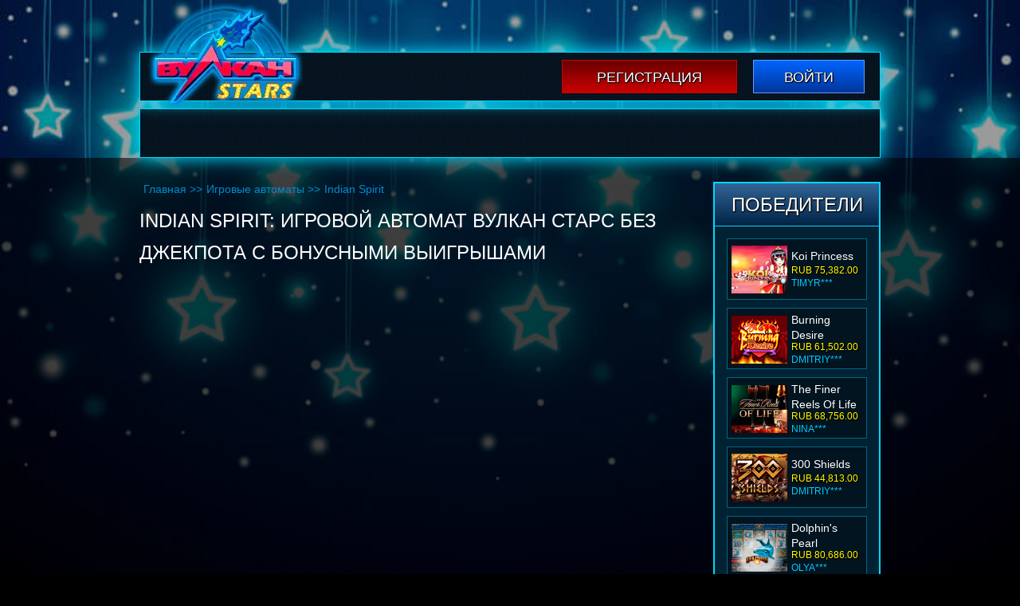

--- FILE ---
content_type: text/html; charset=UTF-8
request_url: https://vulcanstarsonline.org/igrovye-avtomaty/indian-spirit/
body_size: 7663
content:
<!DOCTYPE html>
<html lang="ru-RU"><head>

    <meta charset="UTF-8">
    <meta name="viewport" content="width=device-width, initial-scale=1, minimum-scale=1">
	<meta name="robots" content="noarchive">
    <meta http-equiv="X-UA-Compatible" content="ie=edge">
    <title>Indian Spirit - играйте в игровые автоматы Вулкан Старс</title>
    <meta name="robots" content="index, follow, max-image-preview:large, max-snippet:-1, max-video-preview:-1">

	
	<meta name="description" content="Indian Spirit – это игровой автомат, наполненный непревзойденными бонусами и неожиданностями. Делайте ставки в игровых автоматах Вулкан Старс, вращая барабаны!">
	<meta name="twitter:label1" content="Written by">
	<meta name="twitter:data1" content="admin">
	


<link rel="amphtml" href="https://vulcanstarsonline.org/igrovye-avtomaty/indian-spirit/amp/"><meta name="generator" content="AMP for WP 1.1.7.1"><style id="wp-img-auto-sizes-contain-inline-css" type="text/css">
img:is([sizes=auto i],[sizes^="auto," i]){contain-intrinsic-size:3000px 1500px}
/*# sourceURL=wp-img-auto-sizes-contain-inline-css */
</style>
<style id="classic-theme-styles-inline-css" type="text/css">
/*! This file is auto-generated */
.wp-block-button__link{color:#fff;background-color:#32373c;border-radius:9999px;box-shadow:none;text-decoration:none;padding:calc(.667em + 2px) calc(1.333em + 2px);font-size:1.125em}.wp-block-file__button{background:#32373c;color:#fff;text-decoration:none}
/*# sourceURL=/wp-includes/css/classic-themes.min.css */
</style>

<link rel="canonical" href="https://top.chvk-redut-otryad-tigr.ru/igrovye-avtomaty/indian-spirit/">


<noscript><style id="rocket-lazyload-nojs-css">.rll-youtube-player, [data-lazy-src]{display:none !important;}</style></noscript>    <link rel="stylesheet" href="https://vulcanstarsonline.org/wp-content/themes/3173/css/style.css?=v1223.0">
    <link rel="shortcut icon" href="https://vulcanstarsonline.org/wp-content/themes/3173/img/favicon.ico?v1.2">
            <link rel="preload" as="image" href="https://vulcanstarsonline.org/wp-content/themes/3173/img/bn.webp">
        
<style id="global-styles-inline-css" type="text/css">
:root{--wp--preset--aspect-ratio--square: 1;--wp--preset--aspect-ratio--4-3: 4/3;--wp--preset--aspect-ratio--3-4: 3/4;--wp--preset--aspect-ratio--3-2: 3/2;--wp--preset--aspect-ratio--2-3: 2/3;--wp--preset--aspect-ratio--16-9: 16/9;--wp--preset--aspect-ratio--9-16: 9/16;--wp--preset--color--black: #000000;--wp--preset--color--cyan-bluish-gray: #abb8c3;--wp--preset--color--white: #ffffff;--wp--preset--color--pale-pink: #f78da7;--wp--preset--color--vivid-red: #cf2e2e;--wp--preset--color--luminous-vivid-orange: #ff6900;--wp--preset--color--luminous-vivid-amber: #fcb900;--wp--preset--color--light-green-cyan: #7bdcb5;--wp--preset--color--vivid-green-cyan: #00d084;--wp--preset--color--pale-cyan-blue: #8ed1fc;--wp--preset--color--vivid-cyan-blue: #0693e3;--wp--preset--color--vivid-purple: #9b51e0;--wp--preset--gradient--vivid-cyan-blue-to-vivid-purple: linear-gradient(135deg,rgb(6,147,227) 0%,rgb(155,81,224) 100%);--wp--preset--gradient--light-green-cyan-to-vivid-green-cyan: linear-gradient(135deg,rgb(122,220,180) 0%,rgb(0,208,130) 100%);--wp--preset--gradient--luminous-vivid-amber-to-luminous-vivid-orange: linear-gradient(135deg,rgb(252,185,0) 0%,rgb(255,105,0) 100%);--wp--preset--gradient--luminous-vivid-orange-to-vivid-red: linear-gradient(135deg,rgb(255,105,0) 0%,rgb(207,46,46) 100%);--wp--preset--gradient--very-light-gray-to-cyan-bluish-gray: linear-gradient(135deg,rgb(238,238,238) 0%,rgb(169,184,195) 100%);--wp--preset--gradient--cool-to-warm-spectrum: linear-gradient(135deg,rgb(74,234,220) 0%,rgb(151,120,209) 20%,rgb(207,42,186) 40%,rgb(238,44,130) 60%,rgb(251,105,98) 80%,rgb(254,248,76) 100%);--wp--preset--gradient--blush-light-purple: linear-gradient(135deg,rgb(255,206,236) 0%,rgb(152,150,240) 100%);--wp--preset--gradient--blush-bordeaux: linear-gradient(135deg,rgb(254,205,165) 0%,rgb(254,45,45) 50%,rgb(107,0,62) 100%);--wp--preset--gradient--luminous-dusk: linear-gradient(135deg,rgb(255,203,112) 0%,rgb(199,81,192) 50%,rgb(65,88,208) 100%);--wp--preset--gradient--pale-ocean: linear-gradient(135deg,rgb(255,245,203) 0%,rgb(182,227,212) 50%,rgb(51,167,181) 100%);--wp--preset--gradient--electric-grass: linear-gradient(135deg,rgb(202,248,128) 0%,rgb(113,206,126) 100%);--wp--preset--gradient--midnight: linear-gradient(135deg,rgb(2,3,129) 0%,rgb(40,116,252) 100%);--wp--preset--font-size--small: 13px;--wp--preset--font-size--medium: 20px;--wp--preset--font-size--large: 36px;--wp--preset--font-size--x-large: 42px;--wp--preset--spacing--20: 0.44rem;--wp--preset--spacing--30: 0.67rem;--wp--preset--spacing--40: 1rem;--wp--preset--spacing--50: 1.5rem;--wp--preset--spacing--60: 2.25rem;--wp--preset--spacing--70: 3.38rem;--wp--preset--spacing--80: 5.06rem;--wp--preset--shadow--natural: 6px 6px 9px rgba(0, 0, 0, 0.2);--wp--preset--shadow--deep: 12px 12px 50px rgba(0, 0, 0, 0.4);--wp--preset--shadow--sharp: 6px 6px 0px rgba(0, 0, 0, 0.2);--wp--preset--shadow--outlined: 6px 6px 0px -3px rgb(255, 255, 255), 6px 6px rgb(0, 0, 0);--wp--preset--shadow--crisp: 6px 6px 0px rgb(0, 0, 0);}:where(.is-layout-flex){gap: 0.5em;}:where(.is-layout-grid){gap: 0.5em;}body .is-layout-flex{display: flex;}.is-layout-flex{flex-wrap: wrap;align-items: center;}.is-layout-flex > :is(*, div){margin: 0;}body .is-layout-grid{display: grid;}.is-layout-grid > :is(*, div){margin: 0;}:where(.wp-block-columns.is-layout-flex){gap: 2em;}:where(.wp-block-columns.is-layout-grid){gap: 2em;}:where(.wp-block-post-template.is-layout-flex){gap: 1.25em;}:where(.wp-block-post-template.is-layout-grid){gap: 1.25em;}.has-black-color{color: var(--wp--preset--color--black) !important;}.has-cyan-bluish-gray-color{color: var(--wp--preset--color--cyan-bluish-gray) !important;}.has-white-color{color: var(--wp--preset--color--white) !important;}.has-pale-pink-color{color: var(--wp--preset--color--pale-pink) !important;}.has-vivid-red-color{color: var(--wp--preset--color--vivid-red) !important;}.has-luminous-vivid-orange-color{color: var(--wp--preset--color--luminous-vivid-orange) !important;}.has-luminous-vivid-amber-color{color: var(--wp--preset--color--luminous-vivid-amber) !important;}.has-light-green-cyan-color{color: var(--wp--preset--color--light-green-cyan) !important;}.has-vivid-green-cyan-color{color: var(--wp--preset--color--vivid-green-cyan) !important;}.has-pale-cyan-blue-color{color: var(--wp--preset--color--pale-cyan-blue) !important;}.has-vivid-cyan-blue-color{color: var(--wp--preset--color--vivid-cyan-blue) !important;}.has-vivid-purple-color{color: var(--wp--preset--color--vivid-purple) !important;}.has-black-background-color{background-color: var(--wp--preset--color--black) !important;}.has-cyan-bluish-gray-background-color{background-color: var(--wp--preset--color--cyan-bluish-gray) !important;}.has-white-background-color{background-color: var(--wp--preset--color--white) !important;}.has-pale-pink-background-color{background-color: var(--wp--preset--color--pale-pink) !important;}.has-vivid-red-background-color{background-color: var(--wp--preset--color--vivid-red) !important;}.has-luminous-vivid-orange-background-color{background-color: var(--wp--preset--color--luminous-vivid-orange) !important;}.has-luminous-vivid-amber-background-color{background-color: var(--wp--preset--color--luminous-vivid-amber) !important;}.has-light-green-cyan-background-color{background-color: var(--wp--preset--color--light-green-cyan) !important;}.has-vivid-green-cyan-background-color{background-color: var(--wp--preset--color--vivid-green-cyan) !important;}.has-pale-cyan-blue-background-color{background-color: var(--wp--preset--color--pale-cyan-blue) !important;}.has-vivid-cyan-blue-background-color{background-color: var(--wp--preset--color--vivid-cyan-blue) !important;}.has-vivid-purple-background-color{background-color: var(--wp--preset--color--vivid-purple) !important;}.has-black-border-color{border-color: var(--wp--preset--color--black) !important;}.has-cyan-bluish-gray-border-color{border-color: var(--wp--preset--color--cyan-bluish-gray) !important;}.has-white-border-color{border-color: var(--wp--preset--color--white) !important;}.has-pale-pink-border-color{border-color: var(--wp--preset--color--pale-pink) !important;}.has-vivid-red-border-color{border-color: var(--wp--preset--color--vivid-red) !important;}.has-luminous-vivid-orange-border-color{border-color: var(--wp--preset--color--luminous-vivid-orange) !important;}.has-luminous-vivid-amber-border-color{border-color: var(--wp--preset--color--luminous-vivid-amber) !important;}.has-light-green-cyan-border-color{border-color: var(--wp--preset--color--light-green-cyan) !important;}.has-vivid-green-cyan-border-color{border-color: var(--wp--preset--color--vivid-green-cyan) !important;}.has-pale-cyan-blue-border-color{border-color: var(--wp--preset--color--pale-cyan-blue) !important;}.has-vivid-cyan-blue-border-color{border-color: var(--wp--preset--color--vivid-cyan-blue) !important;}.has-vivid-purple-border-color{border-color: var(--wp--preset--color--vivid-purple) !important;}.has-vivid-cyan-blue-to-vivid-purple-gradient-background{background: var(--wp--preset--gradient--vivid-cyan-blue-to-vivid-purple) !important;}.has-light-green-cyan-to-vivid-green-cyan-gradient-background{background: var(--wp--preset--gradient--light-green-cyan-to-vivid-green-cyan) !important;}.has-luminous-vivid-amber-to-luminous-vivid-orange-gradient-background{background: var(--wp--preset--gradient--luminous-vivid-amber-to-luminous-vivid-orange) !important;}.has-luminous-vivid-orange-to-vivid-red-gradient-background{background: var(--wp--preset--gradient--luminous-vivid-orange-to-vivid-red) !important;}.has-very-light-gray-to-cyan-bluish-gray-gradient-background{background: var(--wp--preset--gradient--very-light-gray-to-cyan-bluish-gray) !important;}.has-cool-to-warm-spectrum-gradient-background{background: var(--wp--preset--gradient--cool-to-warm-spectrum) !important;}.has-blush-light-purple-gradient-background{background: var(--wp--preset--gradient--blush-light-purple) !important;}.has-blush-bordeaux-gradient-background{background: var(--wp--preset--gradient--blush-bordeaux) !important;}.has-luminous-dusk-gradient-background{background: var(--wp--preset--gradient--luminous-dusk) !important;}.has-pale-ocean-gradient-background{background: var(--wp--preset--gradient--pale-ocean) !important;}.has-electric-grass-gradient-background{background: var(--wp--preset--gradient--electric-grass) !important;}.has-midnight-gradient-background{background: var(--wp--preset--gradient--midnight) !important;}.has-small-font-size{font-size: var(--wp--preset--font-size--small) !important;}.has-medium-font-size{font-size: var(--wp--preset--font-size--medium) !important;}.has-large-font-size{font-size: var(--wp--preset--font-size--large) !important;}.has-x-large-font-size{font-size: var(--wp--preset--font-size--x-large) !important;}
/*# sourceURL=global-styles-inline-css */
</style>
<link rel="stylesheet" id="apk-css-css" href="https://vulcanstarsonline.org/wp-content/plugins/ttgambling-geo-apk/admin/css/public.css?ver=1768691633" type="text/css" media="all">
<link rel="alternate" hreflang="x-default" href="https://chvk-redut-otryad-tigr.ru/">
<link rel="alternate" hreflang="ru" href="https://top.chvk-redut-otryad-tigr.ru/">
</head>
<body class="wp-singular post-template-default single single-post postid-3309 single-format-standard wp-theme-3173">
<div class="vulcanstarsonlinecom vulcanstarsonlinecom-site-wraper">
    <header class="vulcanstarsonlinecom-header">
        <div class="vulcanstarsonlinecom-header-top-block">
            <div class="vulcanstarsonlinecom-top-block">
                <div class="vulcanstarsonlinecom-logo">
                                                <a class="logos" href="/">
                                <picture>
                                    <source type="image/webp" srcset="https://vulcanstarsonline.org/wp-content/themes/3173/img/logo.webp">
                                    <img src="[data-uri]" width="197" height="137" alt="3173 - vulcanstarsonline.com" data-lazy-src="https://vulcanstarsonline.org/wp-content/themes/3173/img/logo.png"><noscript><img src="https://vulcanstarsonline.org/wp-content/themes/3173/img/logo.png" width="197" height="137" alt="3173 - vulcanstarsonline.com"></noscript>
                                </picture>
                            </a>
                                    </div>
	            
                <div class="vulcanstarsonlinecom-right-side">
                                        
                    <div class="vulcanstarsonlinecom-buttons-block">
                        <a rel="nofollow" target="_blank" href="https://listpromo-offer.xyz/Vulkan1?site=golosanet.ru&paramid=3173" class="vulcanstarsonlinecom-reg-btn">Регистрация</a>
                        <a rel="nofollow" target="_blank" href="https://listpromo-offer.xyz/Vulkan1?site=golosanet.ru&paramid=3173" class="vulcanstarsonlinecom-log-btn">Войти</a>
                    </div>
                    
                                    </div>
            </div>
                        <div class="vulcanstarsonlinecom-menu-block" itemscope="">
                            </div>
        </div>
    </header>
</div>
<div class="vulcanstarsonlinecom-site-container align-items-stretch justify-content-center vulcanstarsonlinecom">
    <div class="vulcanstarsonlinecom vulcanstarsonlinecom-site-wraper">
        <div class="vulcanstarsonlinecom-page-wrapper">
            <main class="vulcanstarsonlinecom-main row">
                <div class="vulcanstarsonlinecom-content-area">
                        <ul class="row breadcrumbs hidden-xs-down justify-content-start" itemscope="" itemtype="http://schema.org/BreadcrumbList">
        <li itemprop="itemListElement" itemscope="" itemtype="http://schema.org/ListItem">
            <a itemprop="item" href="/">
                <span itemprop="name">Главная</span>
            </a>
            <meta itemprop="position" content="1">
            >>
        </li>
        <li itemprop="itemListElement" itemscope="" itemtype="http://schema.org/ListItem">
            <a itemprop="item" href="https://vulcanstarsonline.org/igrovye-avtomaty/">
                <span itemprop="name">Игровые автоматы</span>
            </a>
            <meta itemprop="position" content="2">
            >>
        </li>
        <li itemprop="itemListElement" itemscope="" itemtype="http://schema.org/ListItem">
            <span itemprop="name">
                Indian Spirit</span>
            <meta itemprop="position" content="3">
        </li>
    </ul>
                <div class="title">
            <h1>Indian Spirit: игровой автомат Вулкан Старс без джекпота с бонусными выигрышами</h1>
        </div>
                        <div class="demo">
                <!--noindex-->
                <iframe src="https://fdigzone.com/5832bc4d1d689176394348e2"></iframe>
                <!--/noindex-->
            </div>
                            <!--noindex-->
        <a class="play-now" rel="nofollow" target="_blank" href="https://listpromo-offer.xyz/Vulkan1?site=golosanet.ru&paramid=3173">Играть на деньги</a>
        <!--/noindex-->
                         <div class="text">
                    <p>Порой <a href="/igrovye-avtomaty/">игровые автоматы</a> совсем ничем не выделяются среди однотипных развлечений, но сегодня мы поговорим об автомате Indian Spiritна сайте Вулкан Старс, который уже много лет радует гемблеров. Советуем ознакомиться с данным обзором, дабы повысить шансы на выигрыш в случае игры на реальные деньги.</p>
<h2>Параметры лицензионного игрового автомата</h2>
<p>Разработчики снабдили увлекательный игровой автомат Дух Индейцев таким набором функциональных характеристик:</p>
<ul>
<li>5 крутящихся барабанов;</li>
<li>20 линеек для формирования выигрышных комбинаций;</li>
<li>максимальный выигрыш за спин – 5 тысяч ставок;</li>
<li>розыгрыш прогрессивного джек-пота – отсутствует;</li>
<li>высокий показатель финансовой отдачи;</li>
<li>дикий символ;</li>
<li>символ разброса;</li>
<li>риск-игра на удвоение;</li>
<li>фриспины;</li>
<li>отсутствие бонусных раундов с дополнительными призами.</li>
</ul>
<p>Игровые элементы Indian Spirit расположены на фоне прекрасного индийского заката. Для формирования выигрышных комбинаций на экране все время мелькают тематические символы: томагавк, карточные номиналы, индеец в каноэ, орел, вождь, костер. Эти знаки выполнены в весьма интересном стиле и потрясают проработкой деталей. Большую атмосферность игровому автомату Indian Spirit помогают придать ненавязчивые музыкальные композиции.</p>
<h2>Бонусные выплаты игрового автомата</h2>
<p>Основная линия игрового процесса автомата Indian Spirit наполнена неожиданностями, которые приводят к выигрышам и получению дополнительных кредитов. Высокий уровень отдачи помогает использовать все преимущества вайлдов и скаттеров во благо собственного финансового положения. Каждый гемблер может насладиться бонусами, предоставленными раундом с бесплатными прокрутками барабанов.</p>
<p>С игровым автоматом Indian Spirit вы сможете открыть для себя мировоззрение индейцев с новой стороны. Поспешите это сделать, если желаете получить в награду щедрое денежное вознаграждение.</p>
<p>Заходите на сайт любимого казино, чтобы вместе с игровым автоматом Indian Spirit отвлечься от грустных мыслей и наполнить свою жизнь радостью!</p>
                 </div>

                </div>
                <div class="vulcanstarsonlinecom-sidebar-area">

    	
	<div class="vulcanstarsonlinecom-resent-win">
		<div class="vulcanstarsonlinecom-players-win-title">ПОБЕДИТЕЛИ</div>
		<div class="vulcanstarsonlinecom-slider-post-area">
			<ul class="vulcanstarsonlinecom-slider-post" id="slider-players" data-size="87" data-time="3000" data-mode="vertical">
				<li class="vulcanstarsonlinecom-item-slider-top">
    <div class="slide-cover">
        <div class="slide-img">
                            <img src="[data-uri]" data-lazy-src="https://vulcanstarsonline.org/wp-content/uploads/sites/3173/2019/04/The-Money-Game-3173-70x60.png" width="70" height="60" alt="Слот The Money Game">
                    </div>
        <div class="slide-right-side">
            <div class="vulcanstarsonlinecom-game-title">
                 <a href="https://vulcanstarsonline.org/igrovye-avtomaty/the-money-game/">
                    The Money Game                </a>
            </div>
            <div class="win-block">RUB 78,771.00</div>
            <div class="nik-name">dmitriy***</div>
        </div>
    </div>
</li><li class="vulcanstarsonlinecom-item-slider-top">
    <div class="slide-cover">
        <div class="slide-img">
                            <img src="[data-uri]" data-lazy-src="https://vulcanstarsonline.org/wp-content/uploads/sites/3173/2019/04/Koi-Princess-3173-70x60.png" width="70" height="60" alt="Слот Koi Princess">
                    </div>
        <div class="slide-right-side">
            <div class="vulcanstarsonlinecom-game-title">
                 <a href="https://vulcanstarsonline.org/igrovye-avtomaty/koi-princess/">
                    Koi Princess                </a>
            </div>
            <div class="win-block">RUB 75,382.00</div>
            <div class="nik-name">timyr***</div>
        </div>
    </div>
</li><li class="vulcanstarsonlinecom-item-slider-top">
    <div class="slide-cover">
        <div class="slide-img">
                            <img src="[data-uri]" data-lazy-src="https://vulcanstarsonline.org/wp-content/uploads/sites/3173/2019/03/Burning-Desire-3173-70x60.png" width="70" height="60" alt="Cлот Burning Desire">
                    </div>
        <div class="slide-right-side">
            <div class="vulcanstarsonlinecom-game-title">
                 <a href="https://vulcanstarsonline.org/igrovye-avtomaty/burning-desire/">
                    Burning Desire                </a>
            </div>
            <div class="win-block">RUB 61,502.00</div>
            <div class="nik-name">dmitriy***</div>
        </div>
    </div>
</li><li class="vulcanstarsonlinecom-item-slider-top">
    <div class="slide-cover">
        <div class="slide-img">
                            <img src="[data-uri]" data-lazy-src="https://vulcanstarsonline.org/wp-content/uploads/sites/3173/2019/03/The-Finer-Reels-Of-Life-3173-70x60.png" width="70" height="60" alt="Cлот The Finer Reels Of Life">
                    </div>
        <div class="slide-right-side">
            <div class="vulcanstarsonlinecom-game-title">
                 <a href="https://vulcanstarsonline.org/igrovye-avtomaty/the-finer-reels-of-life/">
                    The Finer Reels Of Life                </a>
            </div>
            <div class="win-block">RUB 68,756.00</div>
            <div class="nik-name">nina***</div>
        </div>
    </div>
</li><li class="vulcanstarsonlinecom-item-slider-top">
    <div class="slide-cover">
        <div class="slide-img">
                            <img src="[data-uri]" data-lazy-src="https://vulcanstarsonline.org/wp-content/uploads/sites/3173/2019/03/300-Shields-3173-70x60.png" width="70" height="60" alt="Слот 300 Shields">
                    </div>
        <div class="slide-right-side">
            <div class="vulcanstarsonlinecom-game-title">
                 <a href="https://vulcanstarsonline.org/igrovye-avtomaty/300-shields/">
                    300 Shields                </a>
            </div>
            <div class="win-block">RUB 44,813.00</div>
            <div class="nik-name">dmitriy***</div>
        </div>
    </div>
</li><li class="vulcanstarsonlinecom-item-slider-top">
    <div class="slide-cover">
        <div class="slide-img">
                            <img src="[data-uri]" data-lazy-src="https://vulcanstarsonline.org/wp-content/uploads/sites/3173/2019/03/Dolphins-Pearl-3173-70x60.png" width="70" height="60" alt="Cлот Dolphin’s Pearl">
                    </div>
        <div class="slide-right-side">
            <div class="vulcanstarsonlinecom-game-title">
                 <a href="https://vulcanstarsonline.org/igrovye-avtomaty/dolphins-pearl/">
                    Dolphin's Pearl                </a>
            </div>
            <div class="win-block">RUB 80,686.00</div>
            <div class="nik-name">olya***</div>
        </div>
    </div>
</li><li class="vulcanstarsonlinecom-item-slider-top">
    <div class="slide-cover">
        <div class="slide-img">
                            <img src="[data-uri]" data-lazy-src="https://vulcanstarsonline.org/wp-content/uploads/sites/3173/2019/03/Sizzling-Hot-3173-70x60.png" width="70" height="60" alt="Cлот Sizzling Hot">
                    </div>
        <div class="slide-right-side">
            <div class="vulcanstarsonlinecom-game-title">
                 <a href="https://vulcanstarsonline.org/igrovye-avtomaty/sizzling-hot/">
                    Sizzling Hot                </a>
            </div>
            <div class="win-block">RUB 52,981.00</div>
            <div class="nik-name">olya***</div>
        </div>
    </div>
</li><li class="vulcanstarsonlinecom-item-slider-top">
    <div class="slide-cover">
        <div class="slide-img">
                            <img src="[data-uri]" data-lazy-src="https://vulcanstarsonline.org/wp-content/uploads/sites/3173/2019/02/Fruit-Shop-3173-70x60.png" width="70" height="60" alt="Cлот Fruit Shop">
                    </div>
        <div class="slide-right-side">
            <div class="vulcanstarsonlinecom-game-title">
                 <a href="https://vulcanstarsonline.org/igrovye-avtomaty/fruit-shop/">
                    Fruit Shop                </a>
            </div>
            <div class="win-block">RUB 43,775.00</div>
            <div class="nik-name">olya***</div>
        </div>
    </div>
</li><li class="vulcanstarsonlinecom-item-slider-top">
    <div class="slide-cover">
        <div class="slide-img">
                            <img src="[data-uri]" data-lazy-src="https://vulcanstarsonline.org/wp-content/uploads/sites/3173/2019/02/Gonzos-Quest-3173-70x60.png" width="70" height="60" alt="Cлот Gonzo’s Quest">
                    </div>
        <div class="slide-right-side">
            <div class="vulcanstarsonlinecom-game-title">
                 <a href="https://vulcanstarsonline.org/igrovye-avtomaty/gonzos-quest/">
                    Gonzo's Quest                </a>
            </div>
            <div class="win-block">RUB 59,554.00</div>
            <div class="nik-name">timyr***</div>
        </div>
    </div>
</li><li class="vulcanstarsonlinecom-item-slider-top">
    <div class="slide-cover">
        <div class="slide-img">
                            <img src="[data-uri]" data-lazy-src="https://vulcanstarsonline.org/wp-content/uploads/sites/3173/2019/02/Alaskan-Fishing-3173-70x60.png" width="70" height="60" alt="Cлот Alaskan Fishing">
                    </div>
        <div class="slide-right-side">
            <div class="vulcanstarsonlinecom-game-title">
                 <a href="https://vulcanstarsonline.org/igrovye-avtomaty/alaskan-fishing/">
                    Alaskan Fishing                </a>
            </div>
            <div class="win-block">RUB 3,707.00</div>
            <div class="nik-name">inna***</div>
        </div>
    </div>
</li><li class="vulcanstarsonlinecom-item-slider-top">
    <div class="slide-cover">
        <div class="slide-img">
                            <img src="[data-uri]" data-lazy-src="https://vulcanstarsonline.org/wp-content/uploads/sites/3173/2019/02/Fairy-Land-2-3173-70x60.png" width="70" height="60" alt="Cлот Fairy Land 2">
                    </div>
        <div class="slide-right-side">
            <div class="vulcanstarsonlinecom-game-title">
                 <a href="https://vulcanstarsonline.org/igrovye-avtomaty/fairy-land-2/">
                    Fairy Land 2                </a>
            </div>
            <div class="win-block">RUB 80,133.00</div>
            <div class="nik-name">olya***</div>
        </div>
    </div>
</li><li class="vulcanstarsonlinecom-item-slider-top">
    <div class="slide-cover">
        <div class="slide-img">
                            <img src="[data-uri]" data-lazy-src="https://vulcanstarsonline.org/wp-content/uploads/sites/3173/2019/01/Wish-Master-3173-70x60.png" width="70" height="60" alt="Cлот Wish Master">
                    </div>
        <div class="slide-right-side">
            <div class="vulcanstarsonlinecom-game-title">
                 <a href="https://vulcanstarsonline.org/igrovye-avtomaty/wish-master/">
                    Wish Master                </a>
            </div>
            <div class="win-block">RUB 75,187.00</div>
            <div class="nik-name">pavlo***</div>
        </div>
    </div>
</li><li class="vulcanstarsonlinecom-item-slider-top">
    <div class="slide-cover">
        <div class="slide-img">
                            <img src="[data-uri]" data-lazy-src="https://vulcanstarsonline.org/wp-content/uploads/sites/3173/2018/12/Lucky-Koi-3173-70x60.png" width="70" height="60" alt="Игровой слот Lucky Koi – описание азартной игры">
                    </div>
        <div class="slide-right-side">
            <div class="vulcanstarsonlinecom-game-title">
                 <a href="https://vulcanstarsonline.org/igrovye-avtomaty/lucky-koi/">
                    Lucky Koi                </a>
            </div>
            <div class="win-block">RUB 71,361.00</div>
            <div class="nik-name">kykas***</div>
        </div>
    </div>
</li><li class="vulcanstarsonlinecom-item-slider-top">
    <div class="slide-cover">
        <div class="slide-img">
                            <img src="[data-uri]" data-lazy-src="https://vulcanstarsonline.org/wp-content/uploads/sites/3173/2018/12/Twerk-3173-70x60.png" width="70" height="60" alt="Обзор на игровой аппарат Twerk">
                    </div>
        <div class="slide-right-side">
            <div class="vulcanstarsonlinecom-game-title">
                 <a href="https://vulcanstarsonline.org/igrovye-avtomaty/twerk/">
                    Twerk                </a>
            </div>
            <div class="win-block">RUB 73,889.00</div>
            <div class="nik-name">kykas***</div>
        </div>
    </div>
</li><li class="vulcanstarsonlinecom-item-slider-top">
    <div class="slide-cover">
        <div class="slide-img">
                            <img src="[data-uri]" data-lazy-src="https://vulcanstarsonline.org/wp-content/uploads/sites/3173/2018/12/Centre-Court-3173-70x60.png" width="70" height="60" alt="Обзор виртуального аппарата Centre Court">
                    </div>
        <div class="slide-right-side">
            <div class="vulcanstarsonlinecom-game-title">
                 <a href="https://vulcanstarsonline.org/igrovye-avtomaty/centre-court/">
                    Centre Court                </a>
            </div>
            <div class="win-block">RUB 34,959.00</div>
            <div class="nik-name">inna***</div>
        </div>
    </div>
</li>			</ul>
		</div>
	</div>
	
</div>            </main>
        </div>
    </div>
    <footer class="vulcanstarsonlinecom-footer">
        <div class="vulcanstarsonlinecom-foote-cover row">
            <div class="vulcanstarsonlinecom-footer-menu" itemscope="">
                            </div>
            <div class="vulcanstarsonlinecom-logos-pay col-12">
                <div class="vulcanstarsonlinecom-web-money"></div>
                <div class="vulcanstarsonlinecom-yandex"></div>
                <div class="vulcanstarsonlinecom-privat"></div>
                <div class="vulcanstarsonlinecom-mail-ru"></div>
                <div class="vulcanstarsonlinecom-liq-pay"></div>
                <div class="vulcanstarsonlinecom-moneta"></div>
                <div class="vulcanstarsonlinecom-ii"></div>
                <div class="vulcanstarsonlinecom-alfa-bank"></div>
                <div class="vulcanstarsonlinecom-intercasa"></div>
            </div>
            <div class="vulcanstarsonlinecom-logos-payments col-12">
                <div class="vulcanstarsonlinecom-wisa"></div>
                <div class="vulcanstarsonlinecom-maestro"></div>
                <div class="vulcanstarsonlinecom-mastercars"></div>
                <div class="vulcanstarsonlinecom-mastercard-secure-code"></div>
            </div>
            <div class="vulcanstarsonlinecom-copyright-footer col-12">
                vulcanstarsonline.org © 2026            </div>
        </div>
    
<script type="text/javascript">
   (function(m,e,t,r,i,k,a){m[i]=m[i]||function(){(m[i].a=m[i].a||[]).push(arguments)};
   m[i].l=1*new Date();
   for (var j = 0; j < document.scripts.length; j++) {if (document.scripts[j].src === r) { return; }}
   k=e.createElement(t),a=e.getElementsByTagName(t)[0],k.async=1,k.src=r,a.parentNode.insertBefore(k,a)})
   (window, document, "script", "https://mc.yandex.ru/metrika/tag.js", "ym");

   ym(92492769, "init", {
        clickmap:true,
        trackLinks:true,
        accurateTrackBounce:true,
        webvisor:true
   });
</script>
<noscript><div><img src="https://mc.yandex.ru/watch/92492769" style="position:absolute; left:-9999px;" alt=""></div></noscript>
</footer>
</div>

<script src="https://vulcanstarsonline.org/wp-content/themes/3173/js/custom.js?=v1.14" defer></script>
<script type="speculationrules">
{"prefetch":[{"source":"document","where":{"and":[{"href_matches":"/*"},{"not":{"href_matches":["/wp-*.php","/wp-admin/*","/wp-content/uploads/sites/3173/*","/wp-content/*","/wp-content/plugins/*","/wp-content/themes/3173/*","/*\\?(.+)"]}},{"not":{"selector_matches":"a[rel~=\"nofollow\"]"}},{"not":{"selector_matches":".no-prefetch, .no-prefetch a"}}]},"eagerness":"conservative"}]}
</script>
<script>window.lazyLoadOptions = [{
                elements_selector: "img[data-lazy-src],.rocket-lazyload",
                data_src: "lazy-src",
                data_srcset: "lazy-srcset",
                data_sizes: "lazy-sizes",
                class_loading: "lazyloading",
                class_loaded: "lazyloaded",
                threshold: 300,
                callback_loaded: function(element) {
                    if ( element.tagName === "IFRAME" && element.dataset.rocketLazyload == "fitvidscompatible" ) {
                        if (element.classList.contains("lazyloaded") ) {
                            if (typeof window.jQuery != "undefined") {
                                if (jQuery.fn.fitVids) {
                                    jQuery(element).parent().fitVids();
                                }
                            }
                        }
                    }
                }},{
				elements_selector: ".rocket-lazyload",
				data_src: "lazy-src",
				data_srcset: "lazy-srcset",
				data_sizes: "lazy-sizes",
				class_loading: "lazyloading",
				class_loaded: "lazyloaded",
				threshold: 300,
			}];
        window.addEventListener('LazyLoad::Initialized', function (e) {
            var lazyLoadInstance = e.detail.instance;

            if (window.MutationObserver) {
                var observer = new MutationObserver(function(mutations) {
                    var image_count = 0;
                    var iframe_count = 0;
                    var rocketlazy_count = 0;

                    mutations.forEach(function(mutation) {
                        for (var i = 0; i < mutation.addedNodes.length; i++) {
                            if (typeof mutation.addedNodes[i].getElementsByTagName !== 'function') {
                                continue;
                            }

                            if (typeof mutation.addedNodes[i].getElementsByClassName !== 'function') {
                                continue;
                            }

                            images = mutation.addedNodes[i].getElementsByTagName('img');
                            is_image = mutation.addedNodes[i].tagName == "IMG";
                            iframes = mutation.addedNodes[i].getElementsByTagName('iframe');
                            is_iframe = mutation.addedNodes[i].tagName == "IFRAME";
                            rocket_lazy = mutation.addedNodes[i].getElementsByClassName('rocket-lazyload');

                            image_count += images.length;
			                iframe_count += iframes.length;
			                rocketlazy_count += rocket_lazy.length;

                            if(is_image){
                                image_count += 1;
                            }

                            if(is_iframe){
                                iframe_count += 1;
                            }
                        }
                    } );

                    if(image_count > 0 || iframe_count > 0 || rocketlazy_count > 0){
                        lazyLoadInstance.update();
                    }
                } );

                var b      = document.getElementsByTagName("body")[0];
                var config = { childList: true, subtree: true };

                observer.observe(b, config);
            }
        }, false);</script><script data-no-minify="1" async="" src="https://vulcanstarsonline.org/wp-content/plugins/rocket-lazy-load/assets/js/16.1/lazyload.min.js"></script></body>
</html>


--- FILE ---
content_type: text/html; charset=UTF-8
request_url: https://fdigzone.com/5832bc4d1d689176394348e2
body_size: 22
content:
    <iframe frameborder="0" scrolling="no" src="https://nrgs-b2b.greentube.com/Nrgs/B2B/Adapter/UnibetIframe/v1/games/launch/game?channel=Desktop&gameID=260&useRealmoney=false&lang=en&region=MT&placeholderId=game-container-id" width="100%" height="100%"></iframe>


--- FILE ---
content_type: text/css
request_url: https://vulcanstarsonline.org/wp-content/plugins/ttgambling-geo-apk/admin/css/public.css?ver=1768691633
body_size: 56
content:
html body a.ttg-apk {
    opacity: 0;
    visibility: hidden;
}

@media (max-width: 990px) {
    html body a.ttg-apk {
        opacity: 1;
        visibility: visible;
    }
}